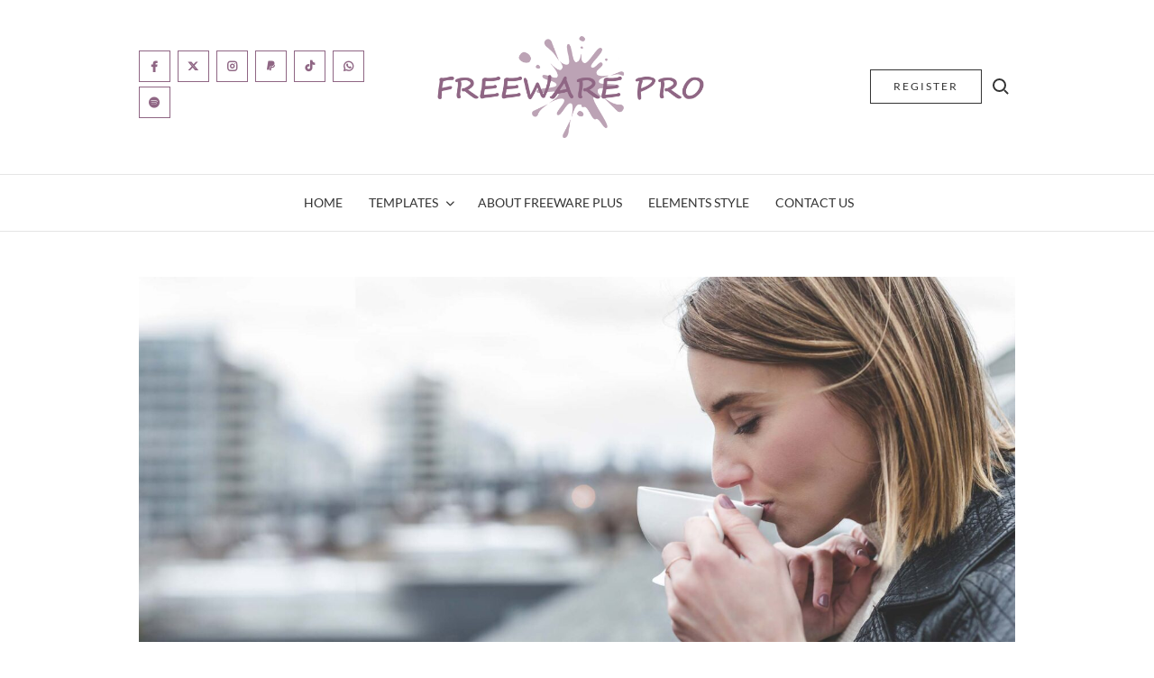

--- FILE ---
content_type: text/html; charset=UTF-8
request_url: https://demo.themefreesia.com/freeware-plus/2018/09/20/many-ways-to-update/
body_size: 12742
content:
<!doctype html>
<html lang="en-US">
<head>
	<meta charset="UTF-8">
	<meta name="viewport" content="width=device-width">
	<link rel="profile" href="https://gmpg.org/xfn/11">

	<meta name='robots' content='index, follow, max-image-preview:large, max-snippet:-1, max-video-preview:-1' />

	<!-- This site is optimized with the Yoast SEO plugin v26.8 - https://yoast.com/product/yoast-seo-wordpress/ -->
	<title>Many Ways to Update - Freeware Plus</title>
	<link rel="canonical" href="https://demo.themefreesia.com/freeware-plus/2018/09/20/many-ways-to-update/" />
	<meta property="og:locale" content="en_US" />
	<meta property="og:type" content="article" />
	<meta property="og:title" content="Many Ways to Update - Freeware Plus" />
	<meta property="og:description" content="Animi a nostrum vel molestias eligendi aut explicabo quaerat A nostrum vel molestias eligendi aut explicabo quaerat Quaerat et tempore laborum quis adipisci veritatis Vel molestias eligendi aut explicabo quaerat Nostrum vel molestias eligendi aut explicabo quaerat" />
	<meta property="og:url" content="https://demo.themefreesia.com/freeware-plus/2018/09/20/many-ways-to-update/" />
	<meta property="og:site_name" content="Freeware Plus" />
	<meta property="article:published_time" content="2018-09-20T09:31:22+00:00" />
	<meta property="og:image" content="https://demo.themefreesia.com/freeware-plus/wp-content/uploads/sites/66/2018/12/StockSnap_JJOD797HPT.jpg" />
	<meta property="og:image:width" content="2400" />
	<meta property="og:image:height" content="1000" />
	<meta property="og:image:type" content="image/jpeg" />
	<meta name="author" content="themefreesia" />
	<meta name="twitter:card" content="summary_large_image" />
	<meta name="twitter:label1" content="Written by" />
	<meta name="twitter:data1" content="themefreesia" />
	<script type="application/ld+json" class="yoast-schema-graph">{"@context":"https://schema.org","@graph":[{"@type":"Article","@id":"https://demo.themefreesia.com/freeware-plus/2018/09/20/many-ways-to-update/#article","isPartOf":{"@id":"https://demo.themefreesia.com/freeware-plus/2018/09/20/many-ways-to-update/"},"author":{"name":"themefreesia","@id":"https://demo.themefreesia.com/freeware-plus/#/schema/person/ce52b14c73473ec10b55bc3cc03c7ff7"},"headline":"Many Ways to Update","datePublished":"2018-09-20T09:31:22+00:00","mainEntityOfPage":{"@id":"https://demo.themefreesia.com/freeware-plus/2018/09/20/many-ways-to-update/"},"wordCount":41,"publisher":{"@id":"https://demo.themefreesia.com/freeware-plus/#organization"},"image":{"@id":"https://demo.themefreesia.com/freeware-plus/2018/09/20/many-ways-to-update/#primaryimage"},"thumbnailUrl":"https://demo.themefreesia.com/freeware-plus/wp-content/uploads/sites/66/2018/12/StockSnap_JJOD797HPT.jpg","keywords":["Lifestyle"],"articleSection":["Banner"],"inLanguage":"en-US"},{"@type":"WebPage","@id":"https://demo.themefreesia.com/freeware-plus/2018/09/20/many-ways-to-update/","url":"https://demo.themefreesia.com/freeware-plus/2018/09/20/many-ways-to-update/","name":"Many Ways to Update - Freeware Plus","isPartOf":{"@id":"https://demo.themefreesia.com/freeware-plus/#website"},"primaryImageOfPage":{"@id":"https://demo.themefreesia.com/freeware-plus/2018/09/20/many-ways-to-update/#primaryimage"},"image":{"@id":"https://demo.themefreesia.com/freeware-plus/2018/09/20/many-ways-to-update/#primaryimage"},"thumbnailUrl":"https://demo.themefreesia.com/freeware-plus/wp-content/uploads/sites/66/2018/12/StockSnap_JJOD797HPT.jpg","datePublished":"2018-09-20T09:31:22+00:00","breadcrumb":{"@id":"https://demo.themefreesia.com/freeware-plus/2018/09/20/many-ways-to-update/#breadcrumb"},"inLanguage":"en-US","potentialAction":[{"@type":"ReadAction","target":["https://demo.themefreesia.com/freeware-plus/2018/09/20/many-ways-to-update/"]}]},{"@type":"ImageObject","inLanguage":"en-US","@id":"https://demo.themefreesia.com/freeware-plus/2018/09/20/many-ways-to-update/#primaryimage","url":"https://demo.themefreesia.com/freeware-plus/wp-content/uploads/sites/66/2018/12/StockSnap_JJOD797HPT.jpg","contentUrl":"https://demo.themefreesia.com/freeware-plus/wp-content/uploads/sites/66/2018/12/StockSnap_JJOD797HPT.jpg","width":2400,"height":1000},{"@type":"BreadcrumbList","@id":"https://demo.themefreesia.com/freeware-plus/2018/09/20/many-ways-to-update/#breadcrumb","itemListElement":[{"@type":"ListItem","position":1,"name":"Home","item":"https://demo.themefreesia.com/freeware-plus/"},{"@type":"ListItem","position":2,"name":"Many Ways to Update"}]},{"@type":"WebSite","@id":"https://demo.themefreesia.com/freeware-plus/#website","url":"https://demo.themefreesia.com/freeware-plus/","name":"Freeware Plus","description":"","publisher":{"@id":"https://demo.themefreesia.com/freeware-plus/#organization"},"potentialAction":[{"@type":"SearchAction","target":{"@type":"EntryPoint","urlTemplate":"https://demo.themefreesia.com/freeware-plus/?s={search_term_string}"},"query-input":{"@type":"PropertyValueSpecification","valueRequired":true,"valueName":"search_term_string"}}],"inLanguage":"en-US"},{"@type":"Organization","@id":"https://demo.themefreesia.com/freeware-plus/#organization","name":"Freeware Plus","url":"https://demo.themefreesia.com/freeware-plus/","logo":{"@type":"ImageObject","inLanguage":"en-US","@id":"https://demo.themefreesia.com/freeware-plus/#/schema/logo/image/","url":"https://demo.themefreesia.com/freeware-plus/wp-content/uploads/sites/66/2018/12/logo-freeware-pro.png","contentUrl":"https://demo.themefreesia.com/freeware-plus/wp-content/uploads/sites/66/2018/12/logo-freeware-pro.png","width":1054,"height":400,"caption":"Freeware Plus"},"image":{"@id":"https://demo.themefreesia.com/freeware-plus/#/schema/logo/image/"}},{"@type":"Person","@id":"https://demo.themefreesia.com/freeware-plus/#/schema/person/ce52b14c73473ec10b55bc3cc03c7ff7","name":"themefreesia","image":{"@type":"ImageObject","inLanguage":"en-US","@id":"https://demo.themefreesia.com/freeware-plus/#/schema/person/image/","url":"https://secure.gravatar.com/avatar/07c08f415b191085bbb1425839bdc21aad39160e069b39296ae263e26368d138?s=96&d=mm&r=g","contentUrl":"https://secure.gravatar.com/avatar/07c08f415b191085bbb1425839bdc21aad39160e069b39296ae263e26368d138?s=96&d=mm&r=g","caption":"themefreesia"},"url":"https://demo.themefreesia.com/freeware-plus/author/demo_themefreesia/"}]}</script>
	<!-- / Yoast SEO plugin. -->


<link rel="alternate" type="application/rss+xml" title="Freeware Plus &raquo; Feed" href="https://demo.themefreesia.com/freeware-plus/feed/" />
<link rel="alternate" type="application/rss+xml" title="Freeware Plus &raquo; Comments Feed" href="https://demo.themefreesia.com/freeware-plus/comments/feed/" />
<link rel="alternate" title="oEmbed (JSON)" type="application/json+oembed" href="https://demo.themefreesia.com/freeware-plus/wp-json/oembed/1.0/embed?url=https%3A%2F%2Fdemo.themefreesia.com%2Ffreeware-plus%2F2018%2F09%2F20%2Fmany-ways-to-update%2F" />
<link rel="alternate" title="oEmbed (XML)" type="text/xml+oembed" href="https://demo.themefreesia.com/freeware-plus/wp-json/oembed/1.0/embed?url=https%3A%2F%2Fdemo.themefreesia.com%2Ffreeware-plus%2F2018%2F09%2F20%2Fmany-ways-to-update%2F&#038;format=xml" />
<style id='wp-img-auto-sizes-contain-inline-css' type='text/css'>
img:is([sizes=auto i],[sizes^="auto," i]){contain-intrinsic-size:3000px 1500px}
/*# sourceURL=wp-img-auto-sizes-contain-inline-css */
</style>
<style id='wp-emoji-styles-inline-css' type='text/css'>

	img.wp-smiley, img.emoji {
		display: inline !important;
		border: none !important;
		box-shadow: none !important;
		height: 1em !important;
		width: 1em !important;
		margin: 0 0.07em !important;
		vertical-align: -0.1em !important;
		background: none !important;
		padding: 0 !important;
	}
/*# sourceURL=wp-emoji-styles-inline-css */
</style>
<style id='wp-block-library-inline-css' type='text/css'>
:root{--wp-block-synced-color:#7a00df;--wp-block-synced-color--rgb:122,0,223;--wp-bound-block-color:var(--wp-block-synced-color);--wp-editor-canvas-background:#ddd;--wp-admin-theme-color:#007cba;--wp-admin-theme-color--rgb:0,124,186;--wp-admin-theme-color-darker-10:#006ba1;--wp-admin-theme-color-darker-10--rgb:0,107,160.5;--wp-admin-theme-color-darker-20:#005a87;--wp-admin-theme-color-darker-20--rgb:0,90,135;--wp-admin-border-width-focus:2px}@media (min-resolution:192dpi){:root{--wp-admin-border-width-focus:1.5px}}.wp-element-button{cursor:pointer}:root .has-very-light-gray-background-color{background-color:#eee}:root .has-very-dark-gray-background-color{background-color:#313131}:root .has-very-light-gray-color{color:#eee}:root .has-very-dark-gray-color{color:#313131}:root .has-vivid-green-cyan-to-vivid-cyan-blue-gradient-background{background:linear-gradient(135deg,#00d084,#0693e3)}:root .has-purple-crush-gradient-background{background:linear-gradient(135deg,#34e2e4,#4721fb 50%,#ab1dfe)}:root .has-hazy-dawn-gradient-background{background:linear-gradient(135deg,#faaca8,#dad0ec)}:root .has-subdued-olive-gradient-background{background:linear-gradient(135deg,#fafae1,#67a671)}:root .has-atomic-cream-gradient-background{background:linear-gradient(135deg,#fdd79a,#004a59)}:root .has-nightshade-gradient-background{background:linear-gradient(135deg,#330968,#31cdcf)}:root .has-midnight-gradient-background{background:linear-gradient(135deg,#020381,#2874fc)}:root{--wp--preset--font-size--normal:16px;--wp--preset--font-size--huge:42px}.has-regular-font-size{font-size:1em}.has-larger-font-size{font-size:2.625em}.has-normal-font-size{font-size:var(--wp--preset--font-size--normal)}.has-huge-font-size{font-size:var(--wp--preset--font-size--huge)}.has-text-align-center{text-align:center}.has-text-align-left{text-align:left}.has-text-align-right{text-align:right}.has-fit-text{white-space:nowrap!important}#end-resizable-editor-section{display:none}.aligncenter{clear:both}.items-justified-left{justify-content:flex-start}.items-justified-center{justify-content:center}.items-justified-right{justify-content:flex-end}.items-justified-space-between{justify-content:space-between}.screen-reader-text{border:0;clip-path:inset(50%);height:1px;margin:-1px;overflow:hidden;padding:0;position:absolute;width:1px;word-wrap:normal!important}.screen-reader-text:focus{background-color:#ddd;clip-path:none;color:#444;display:block;font-size:1em;height:auto;left:5px;line-height:normal;padding:15px 23px 14px;text-decoration:none;top:5px;width:auto;z-index:100000}html :where(.has-border-color){border-style:solid}html :where([style*=border-top-color]){border-top-style:solid}html :where([style*=border-right-color]){border-right-style:solid}html :where([style*=border-bottom-color]){border-bottom-style:solid}html :where([style*=border-left-color]){border-left-style:solid}html :where([style*=border-width]){border-style:solid}html :where([style*=border-top-width]){border-top-style:solid}html :where([style*=border-right-width]){border-right-style:solid}html :where([style*=border-bottom-width]){border-bottom-style:solid}html :where([style*=border-left-width]){border-left-style:solid}html :where(img[class*=wp-image-]){height:auto;max-width:100%}:where(figure){margin:0 0 1em}html :where(.is-position-sticky){--wp-admin--admin-bar--position-offset:var(--wp-admin--admin-bar--height,0px)}@media screen and (max-width:600px){html :where(.is-position-sticky){--wp-admin--admin-bar--position-offset:0px}}

/*# sourceURL=wp-block-library-inline-css */
</style><style id='global-styles-inline-css' type='text/css'>
:root{--wp--preset--aspect-ratio--square: 1;--wp--preset--aspect-ratio--4-3: 4/3;--wp--preset--aspect-ratio--3-4: 3/4;--wp--preset--aspect-ratio--3-2: 3/2;--wp--preset--aspect-ratio--2-3: 2/3;--wp--preset--aspect-ratio--16-9: 16/9;--wp--preset--aspect-ratio--9-16: 9/16;--wp--preset--color--black: #000000;--wp--preset--color--cyan-bluish-gray: #abb8c3;--wp--preset--color--white: #ffffff;--wp--preset--color--pale-pink: #f78da7;--wp--preset--color--vivid-red: #cf2e2e;--wp--preset--color--luminous-vivid-orange: #ff6900;--wp--preset--color--luminous-vivid-amber: #fcb900;--wp--preset--color--light-green-cyan: #7bdcb5;--wp--preset--color--vivid-green-cyan: #00d084;--wp--preset--color--pale-cyan-blue: #8ed1fc;--wp--preset--color--vivid-cyan-blue: #0693e3;--wp--preset--color--vivid-purple: #9b51e0;--wp--preset--gradient--vivid-cyan-blue-to-vivid-purple: linear-gradient(135deg,rgb(6,147,227) 0%,rgb(155,81,224) 100%);--wp--preset--gradient--light-green-cyan-to-vivid-green-cyan: linear-gradient(135deg,rgb(122,220,180) 0%,rgb(0,208,130) 100%);--wp--preset--gradient--luminous-vivid-amber-to-luminous-vivid-orange: linear-gradient(135deg,rgb(252,185,0) 0%,rgb(255,105,0) 100%);--wp--preset--gradient--luminous-vivid-orange-to-vivid-red: linear-gradient(135deg,rgb(255,105,0) 0%,rgb(207,46,46) 100%);--wp--preset--gradient--very-light-gray-to-cyan-bluish-gray: linear-gradient(135deg,rgb(238,238,238) 0%,rgb(169,184,195) 100%);--wp--preset--gradient--cool-to-warm-spectrum: linear-gradient(135deg,rgb(74,234,220) 0%,rgb(151,120,209) 20%,rgb(207,42,186) 40%,rgb(238,44,130) 60%,rgb(251,105,98) 80%,rgb(254,248,76) 100%);--wp--preset--gradient--blush-light-purple: linear-gradient(135deg,rgb(255,206,236) 0%,rgb(152,150,240) 100%);--wp--preset--gradient--blush-bordeaux: linear-gradient(135deg,rgb(254,205,165) 0%,rgb(254,45,45) 50%,rgb(107,0,62) 100%);--wp--preset--gradient--luminous-dusk: linear-gradient(135deg,rgb(255,203,112) 0%,rgb(199,81,192) 50%,rgb(65,88,208) 100%);--wp--preset--gradient--pale-ocean: linear-gradient(135deg,rgb(255,245,203) 0%,rgb(182,227,212) 50%,rgb(51,167,181) 100%);--wp--preset--gradient--electric-grass: linear-gradient(135deg,rgb(202,248,128) 0%,rgb(113,206,126) 100%);--wp--preset--gradient--midnight: linear-gradient(135deg,rgb(2,3,129) 0%,rgb(40,116,252) 100%);--wp--preset--font-size--small: 13px;--wp--preset--font-size--medium: 20px;--wp--preset--font-size--large: 36px;--wp--preset--font-size--x-large: 42px;--wp--preset--spacing--20: 0.44rem;--wp--preset--spacing--30: 0.67rem;--wp--preset--spacing--40: 1rem;--wp--preset--spacing--50: 1.5rem;--wp--preset--spacing--60: 2.25rem;--wp--preset--spacing--70: 3.38rem;--wp--preset--spacing--80: 5.06rem;--wp--preset--shadow--natural: 6px 6px 9px rgba(0, 0, 0, 0.2);--wp--preset--shadow--deep: 12px 12px 50px rgba(0, 0, 0, 0.4);--wp--preset--shadow--sharp: 6px 6px 0px rgba(0, 0, 0, 0.2);--wp--preset--shadow--outlined: 6px 6px 0px -3px rgb(255, 255, 255), 6px 6px rgb(0, 0, 0);--wp--preset--shadow--crisp: 6px 6px 0px rgb(0, 0, 0);}:where(.is-layout-flex){gap: 0.5em;}:where(.is-layout-grid){gap: 0.5em;}body .is-layout-flex{display: flex;}.is-layout-flex{flex-wrap: wrap;align-items: center;}.is-layout-flex > :is(*, div){margin: 0;}body .is-layout-grid{display: grid;}.is-layout-grid > :is(*, div){margin: 0;}:where(.wp-block-columns.is-layout-flex){gap: 2em;}:where(.wp-block-columns.is-layout-grid){gap: 2em;}:where(.wp-block-post-template.is-layout-flex){gap: 1.25em;}:where(.wp-block-post-template.is-layout-grid){gap: 1.25em;}.has-black-color{color: var(--wp--preset--color--black) !important;}.has-cyan-bluish-gray-color{color: var(--wp--preset--color--cyan-bluish-gray) !important;}.has-white-color{color: var(--wp--preset--color--white) !important;}.has-pale-pink-color{color: var(--wp--preset--color--pale-pink) !important;}.has-vivid-red-color{color: var(--wp--preset--color--vivid-red) !important;}.has-luminous-vivid-orange-color{color: var(--wp--preset--color--luminous-vivid-orange) !important;}.has-luminous-vivid-amber-color{color: var(--wp--preset--color--luminous-vivid-amber) !important;}.has-light-green-cyan-color{color: var(--wp--preset--color--light-green-cyan) !important;}.has-vivid-green-cyan-color{color: var(--wp--preset--color--vivid-green-cyan) !important;}.has-pale-cyan-blue-color{color: var(--wp--preset--color--pale-cyan-blue) !important;}.has-vivid-cyan-blue-color{color: var(--wp--preset--color--vivid-cyan-blue) !important;}.has-vivid-purple-color{color: var(--wp--preset--color--vivid-purple) !important;}.has-black-background-color{background-color: var(--wp--preset--color--black) !important;}.has-cyan-bluish-gray-background-color{background-color: var(--wp--preset--color--cyan-bluish-gray) !important;}.has-white-background-color{background-color: var(--wp--preset--color--white) !important;}.has-pale-pink-background-color{background-color: var(--wp--preset--color--pale-pink) !important;}.has-vivid-red-background-color{background-color: var(--wp--preset--color--vivid-red) !important;}.has-luminous-vivid-orange-background-color{background-color: var(--wp--preset--color--luminous-vivid-orange) !important;}.has-luminous-vivid-amber-background-color{background-color: var(--wp--preset--color--luminous-vivid-amber) !important;}.has-light-green-cyan-background-color{background-color: var(--wp--preset--color--light-green-cyan) !important;}.has-vivid-green-cyan-background-color{background-color: var(--wp--preset--color--vivid-green-cyan) !important;}.has-pale-cyan-blue-background-color{background-color: var(--wp--preset--color--pale-cyan-blue) !important;}.has-vivid-cyan-blue-background-color{background-color: var(--wp--preset--color--vivid-cyan-blue) !important;}.has-vivid-purple-background-color{background-color: var(--wp--preset--color--vivid-purple) !important;}.has-black-border-color{border-color: var(--wp--preset--color--black) !important;}.has-cyan-bluish-gray-border-color{border-color: var(--wp--preset--color--cyan-bluish-gray) !important;}.has-white-border-color{border-color: var(--wp--preset--color--white) !important;}.has-pale-pink-border-color{border-color: var(--wp--preset--color--pale-pink) !important;}.has-vivid-red-border-color{border-color: var(--wp--preset--color--vivid-red) !important;}.has-luminous-vivid-orange-border-color{border-color: var(--wp--preset--color--luminous-vivid-orange) !important;}.has-luminous-vivid-amber-border-color{border-color: var(--wp--preset--color--luminous-vivid-amber) !important;}.has-light-green-cyan-border-color{border-color: var(--wp--preset--color--light-green-cyan) !important;}.has-vivid-green-cyan-border-color{border-color: var(--wp--preset--color--vivid-green-cyan) !important;}.has-pale-cyan-blue-border-color{border-color: var(--wp--preset--color--pale-cyan-blue) !important;}.has-vivid-cyan-blue-border-color{border-color: var(--wp--preset--color--vivid-cyan-blue) !important;}.has-vivid-purple-border-color{border-color: var(--wp--preset--color--vivid-purple) !important;}.has-vivid-cyan-blue-to-vivid-purple-gradient-background{background: var(--wp--preset--gradient--vivid-cyan-blue-to-vivid-purple) !important;}.has-light-green-cyan-to-vivid-green-cyan-gradient-background{background: var(--wp--preset--gradient--light-green-cyan-to-vivid-green-cyan) !important;}.has-luminous-vivid-amber-to-luminous-vivid-orange-gradient-background{background: var(--wp--preset--gradient--luminous-vivid-amber-to-luminous-vivid-orange) !important;}.has-luminous-vivid-orange-to-vivid-red-gradient-background{background: var(--wp--preset--gradient--luminous-vivid-orange-to-vivid-red) !important;}.has-very-light-gray-to-cyan-bluish-gray-gradient-background{background: var(--wp--preset--gradient--very-light-gray-to-cyan-bluish-gray) !important;}.has-cool-to-warm-spectrum-gradient-background{background: var(--wp--preset--gradient--cool-to-warm-spectrum) !important;}.has-blush-light-purple-gradient-background{background: var(--wp--preset--gradient--blush-light-purple) !important;}.has-blush-bordeaux-gradient-background{background: var(--wp--preset--gradient--blush-bordeaux) !important;}.has-luminous-dusk-gradient-background{background: var(--wp--preset--gradient--luminous-dusk) !important;}.has-pale-ocean-gradient-background{background: var(--wp--preset--gradient--pale-ocean) !important;}.has-electric-grass-gradient-background{background: var(--wp--preset--gradient--electric-grass) !important;}.has-midnight-gradient-background{background: var(--wp--preset--gradient--midnight) !important;}.has-small-font-size{font-size: var(--wp--preset--font-size--small) !important;}.has-medium-font-size{font-size: var(--wp--preset--font-size--medium) !important;}.has-large-font-size{font-size: var(--wp--preset--font-size--large) !important;}.has-x-large-font-size{font-size: var(--wp--preset--font-size--x-large) !important;}
/*# sourceURL=global-styles-inline-css */
</style>

<style id='classic-theme-styles-inline-css' type='text/css'>
/*! This file is auto-generated */
.wp-block-button__link{color:#fff;background-color:#32373c;border-radius:9999px;box-shadow:none;text-decoration:none;padding:calc(.667em + 2px) calc(1.333em + 2px);font-size:1.125em}.wp-block-file__button{background:#32373c;color:#fff;text-decoration:none}
/*# sourceURL=/wp-includes/css/classic-themes.min.css */
</style>
<link rel='stylesheet' id='contact-form-7-css' href='https://demo.themefreesia.com/freeware-plus/wp-content/plugins/contact-form-7/includes/css/styles.css?ver=6.1.4' type='text/css' media='all' />
<link rel='stylesheet' id='freeware-style-css' href='https://demo.themefreesia.com/freeware-plus/wp-content/themes/freeware/style.css?ver=6.9' type='text/css' media='all' />
<style id='freeware-style-inline-css' type='text/css'>

	/* link and Button ________________________ */
	a,
	.main-navigation ul li:hover > a,
	.main-navigation ul li.current-menu-item > a, 
	.main-navigation ul li.current_page_item > a, 
	.main-navigation ul li.current-menu-ancestor > a,
	.posts-navigation .nav-links .nav-previous,
	.posts-navigation .nav-links .nav-previous a,
	.posts-navigation .nav-links .nav-next,
	.posts-navigation .nav-links .nav-next a,
	.post-navigation .nav-links .nav-previous,
	.post-navigation .nav-links .nav-previous a,
	.post-navigation .nav-links .nav-next,
	.post-navigation .nav-links .nav-next a,
	.pagination .nav-links .page-numbers.current,
	.pagination .nav-links .page-numbers:hover,
	a.more-link,
	blockquote:before,
	.has-header-image .main-navigation ul li:hover > a,
	.has-header-image .main-navigation ul li.current-menu-item > a, 
	.has-header-image .main-navigation ul li.current_page_item > a, 
	.has-header-image .main-navigation ul li.current-menu-ancestor > a {
		color: #8f6684;
	}


	button,
	input[type="button"],
	input[type="reset"],
	input[type="submit"],
	.main-navigation ul.sub-menu,
	.main-navigation ul.children,
	.search-container .search-submit,
	.menu-social-links-container ul > li a:before,
	.top-header .social-links-menu li a:hover,
	.entry-footer .entry-meta span:before,
	.no-border-bg #secondary.widget-design .widget_text,
	#secondary.widget-design .widget_text,
	#secondary.sidebar-custom-design.widget-design .widget_text,
	#secondary.sidebar-custom-design .widget-title,
	#secondary .widget-title:after,
	#colophon .widget-title:after,
	.posts-holder .post.sticky:before,
	.sticky-name,
	.entry-footer .entry-meta span:before,
	.slide-text-content .tag-links a,
	.back-to-top,
	#bbpress-forums #bbp-search-form #bbp_search_submit {
		background-color: #8f6684;
	}

	@media only screen and (max-width: 767px) {
	    .main-navigation ul>li:hover > .dropdown-toggle,
	    .main-navigation ul>li.current-menu-item .dropdown-toggle,
	    .main-navigation ul>li.current-menu-ancestor .dropdown-toggle {
	        background-color: #8f6684;
	    }

	    .main-navigation ul li:hover>a,
		.main-navigation ul li.current-menu-item>a,
		.main-navigation ul li.current_page_item>a,
		.main-navigation ul li.current-menu-ancestor>a,
		.has-top-bg-image .main-navigation ul li:hover > a, 
		.has-top-bg-image .main-navigation ul li.current-menu-item > a, 
		.has-top-bg-image .main-navigation ul li.current_page_item > a, 
		.has-top-bg-image .main-navigation ul li.current-menu-ancestor > a  {
			color: #8f6684;
		}
	}

	.widget_search .search-submit,
	.post-page-search .search-submit {
		background-color: #8f6684;
		border-color: #8f6684;
	}

	/* Banner ________________________ */
	.banner-title span {
		border-color: #8f6684;
	} 
	.slide-text-content .tag-links a {
		background-color: #8f6684;
	}

	/* Woocommerce ________________________ */
	.woocommerce #respond input#submit, 
	.woocommerce a.button, 
	.woocommerce button.button, 
	.woocommerce input.button,
	.woocommerce #respond input#submit.alt, 
	.woocommerce a.button.alt, 
	.woocommerce button.button.alt, 
	.woocommerce input.button.alt,
	.woocommerce span.onsale {
		background-color: #8f6684;
	}

	.woocommerce div.product p.price, 
	.woocommerce div.product span.price,
	.woocommerce ul.products li.product .price {
		color: #8f6684;
	}
.category-highlight .ch-row .ch-column:nth-of-type(4n+1) .ch-post-summary,
						.category-highlight .ch-row .ch-column:nth-of-type(4n+1) .ch-post-thumbnail:before {
							background-color: #666699;
						}
						.category-highlight .ch-row .ch-column:nth-of-type(4n+2) .ch-post-summary,
						.category-highlight .ch-row .ch-column:nth-of-type(4n+2) .ch-post-thumbnail:before {
							background-color: #996666;
						}
						.category-highlight .ch-row .ch-column:nth-of-type(4n+3) .ch-post-summary,
						.category-highlight .ch-row .ch-column:nth-of-type(4n+3) .ch-post-thumbnail:before {
							background-color: #668f78;
						}
						.category-highlight .ch-row .ch-column:nth-of-type(4n+4) .ch-post-summary,
						.category-highlight .ch-row .ch-column:nth-of-type(4n+4) .ch-post-thumbnail:before {
							background-color: #667d8f;
						}

	/* Social Link ________________________ */
	.menu-social-links-container ul > li a:before,
	.top-header .social-links-menu li a:hover {
		background-color: #c19f63;
	}

	/* Widget Text background ________________________ */
	.no-border-bg #secondary.widget-design .widget_text,
	#secondary.widget-design .widget_text,
	#secondary.sidebar-custom-design.widget-design .widget_text {
		background-color: #8f6684;
	}

	/* Body ________________________ */
	body,
	button,
	input,
	select,
	optgroup,
	textarea {
		color: ;
	}

	/* Header ________________________ */
	h1, 
	h2, 
	h3, 
	h4, 
	h5, 
	h6 {
		color: ;
	}

	h1 a, 
	h2 a, 
	h3 a, 
	h4 a, 
	h5 a, 
	h6 a {
		color: ;
	}

	/* Main nav ________________________ */
	.main-navigation ul li a {
	    color: ;
	}

	/* Sub menu ________________________ */
	.main-navigation ul li ul li a {
		color: ;
	}

	/* Header Social icon(change both color below in same color) ________________________ */
	.top-header .social-links-menu li {
		border-color: #8f6684;
	}

	.social-links-menu li a:before {
		color: #8f6684;
	}

	/* Default widget link and list ________________________ */
	.widget_archive a,
	.widget_categories a,
	.widget_recent_entries a,
	.widget_meta a,
	.widget_recent_comments li,
	.widget_rss li,
	.widget_pages li a,
	.widget_nav_menu li a {
	    color: ;
	}

	/* Banner Title ________________________ */
	.slide-title a,
	.slide-title {
		color: ;
	}

	/* Banner Text ________________________ */
	.slide-text-content {
		color: ;
	}

	/* Post Tags ________________________ */
	.entry-header .entry-meta .tag-links a {
		background-color: ;
	}
/*# sourceURL=freeware-style-inline-css */
</style>
<link rel='stylesheet' id='font-awesome-css' href='https://demo.themefreesia.com/freeware-plus/wp-content/themes/freeware/assets/library/fontawesome/css/all.min.css?ver=6.9' type='text/css' media='all' />
<link rel='stylesheet' id='freeware-google-fonts-css' href='https://demo.themefreesia.com/freeware-plus/wp-content/fonts/b11d0eede8010daf4f03884da5302099.css' type='text/css' media='all' />
<link rel='stylesheet' id='recent-posts-widget-with-thumbnails-public-style-css' href='https://demo.themefreesia.com/freeware-plus/wp-content/plugins/recent-posts-widget-with-thumbnails/public.css?ver=7.1.1' type='text/css' media='all' />
<link rel='stylesheet' id='freeware-style-pro-css' href='https://demo.themefreesia.com/freeware-plus/wp-content/plugins/freeware-pro/inc/css/style-pro.css?ver=6.9' type='text/css' media='all' />
<script type="dc371ee5a11a13dec241e63c-text/javascript" src="https://demo.themefreesia.com/freeware-plus/wp-includes/js/jquery/jquery.min.js?ver=3.7.1" id="jquery-core-js"></script>
<script type="dc371ee5a11a13dec241e63c-text/javascript" src="https://demo.themefreesia.com/freeware-plus/wp-includes/js/jquery/jquery-migrate.min.js?ver=3.4.1" id="jquery-migrate-js"></script>
<script type="dc371ee5a11a13dec241e63c-text/javascript" src="https://demo.themefreesia.com/freeware-plus/wp-content/themes/freeware/assets/js/global.js?ver=1" id="freeware-global-js"></script>
<link rel="https://api.w.org/" href="https://demo.themefreesia.com/freeware-plus/wp-json/" /><link rel="alternate" title="JSON" type="application/json" href="https://demo.themefreesia.com/freeware-plus/wp-json/wp/v2/posts/34" /><link rel="EditURI" type="application/rsd+xml" title="RSD" href="https://demo.themefreesia.com/freeware-plus/xmlrpc.php?rsd" />
<meta name="generator" content="WordPress 6.9" />
<link rel='shortlink' href='https://demo.themefreesia.com/freeware-plus/?p=34' />
	<style type="text/css">
		#wpadminbar .ab-top-menu > .menupop > .ab-sub-wrapper {
			overflow-y: scroll;
			height: 600px;
			width: auto;
			padding-right: 100px;
		}

		#wpadminbar .quicklinks .menupop ul.ab-sub-secondary {
			padding-bottom: 100px;
		}
	</style>
		<style type="text/css">
					.site-title a,
			.site-description,
			.has-header-image .site-title a,
			.has-header-image .site-description,
			.has-top-bg-image .site-title a,
			.has-top-bg-image .site-description {
				position: absolute;
				clip: rect(1px, 1px, 1px, 1px);
			}
				</style>
		<style type="text/css" id="custom-background-css">
body.custom-background { background-color: #ffffff; }
</style>
	</head>

<body class="wp-singular post-template-default single single-post postid-34 single-format-standard custom-background wp-custom-logo wp-theme-freeware single-full-width no-border-bg">
	<div id="page" class="site">
	<a class="skip-link screen-reader-text" href="#content">Skip to content</a>

	
	<header id="masthead" class="site-header" role="banner">
		<div id="main-header" class="main-header">
			<div class="search-container">
    <form method="get" class="search" action="https://demo.themefreesia.com/freeware-plus/"> 
       <label class="screen-reader-text">Search</label>
            <input class="search-field" placeholder="Search&hellip;" name="s" type="search">
            <input class="search-submit" value="Search" type="submit">
    </form>
</div><!-- .search-container -->
    
				<div class="navigation-top">
	        		<div class="wrap">
	            	<div id="site-header-menu" class="site-header-menu">
							<nav class="main-navigation" aria-label="Primary Menu" role="navigation">

							<button class="menu-toggle" aria-controls="primary-menu" aria-expanded="false">
    <span class="toggle-text">Menu</span>
    <span class="toggle-bar"></span>
</button>
<ul id="primary-menu" class="menu nav-menu"><li id="menu-item-81" class="menu-item menu-item-type-custom menu-item-object-custom menu-item-home menu-item-81"><a href="https://demo.themefreesia.com/freeware-plus/">Home</a></li>
<li id="menu-item-310" class="menu-item menu-item-type-post_type menu-item-object-page menu-item-has-children menu-item-310"><a href="https://demo.themefreesia.com/freeware-plus/templates/">Templates</a>
<ul class="sub-menu">
	<li id="menu-item-312" class="menu-item menu-item-type-post_type menu-item-object-page menu-item-312"><a href="https://demo.themefreesia.com/freeware-plus/right-sidebar/">Right Sidebar</a></li>
	<li id="menu-item-313" class="menu-item menu-item-type-post_type menu-item-object-page menu-item-313"><a href="https://demo.themefreesia.com/freeware-plus/left-sidebar/">Left Sidebar</a></li>
	<li id="menu-item-311" class="menu-item menu-item-type-post_type menu-item-object-page menu-item-311"><a href="https://demo.themefreesia.com/freeware-plus/full-width-template/">Full Width Template</a></li>
</ul>
</li>
<li id="menu-item-99" class="menu-item menu-item-type-post_type menu-item-object-page menu-item-99"><a href="https://demo.themefreesia.com/freeware-plus/about-freeware/">About Freeware Plus</a></li>
<li id="menu-item-95" class="menu-item menu-item-type-post_type menu-item-object-page menu-item-95"><a href="https://demo.themefreesia.com/freeware-plus/html-style-page/">Elements Style</a></li>
<li id="menu-item-91" class="menu-item menu-item-type-post_type menu-item-object-page menu-item-91"><a href="https://demo.themefreesia.com/freeware-plus/contact-us/">Contact Us</a></li>
</ul>							</nav><!-- #site-navigation -->
						</div>
															<button type="button" class="search-toggle"><span><span class="screen-reader-text">Search for:</span></span></button>
											</div><!-- .wrap -->
				</div><!-- .navigation-top -->

			<div class="top-header">
									<div class="top-header-bg" >
									<div class="wrap">
						<div class="top-header-content">
							    <nav class="social-navigation" aria-label="Social" role="navigation">
        <ul class="social-links-menu"><li id="menu-item-75" class="menu-item menu-item-type-custom menu-item-object-custom menu-item-75"><a href="https://www.facebook.com/"><span class="screen-reader-text">facebook</span></a></li>
<li id="menu-item-76" class="menu-item menu-item-type-custom menu-item-object-custom menu-item-76"><a href="https://twitter.com"><span class="screen-reader-text">twitter</span></a></li>
<li id="menu-item-80" class="menu-item menu-item-type-custom menu-item-object-custom menu-item-80"><a href="https://www.instagram.com/"><span class="screen-reader-text">instagram</span></a></li>
<li id="menu-item-254" class="menu-item menu-item-type-custom menu-item-object-custom menu-item-254"><a href="https://www.paypal.com"><span class="screen-reader-text">paypal</span></a></li>
<li id="menu-item-256" class="menu-item menu-item-type-custom menu-item-object-custom menu-item-256"><a href="https://www.tiktok.com/"><span class="screen-reader-text">tiktok</span></a></li>
<li id="menu-item-259" class="menu-item menu-item-type-custom menu-item-object-custom menu-item-259"><a href="https://www.whatsapp.com/"><span class="screen-reader-text">whatsapp</span></a></li>
<li id="menu-item-266" class="menu-item menu-item-type-custom menu-item-object-custom menu-item-266"><a href="https://www.spotify.com"><span class="screen-reader-text">spotify</span></a></li>
</ul>    </nav><!-- .social-navigation -->

    <div class="site-branding">
        <a href="https://demo.themefreesia.com/freeware-plus/" class="custom-logo-link" rel="home"><img width="1054" height="400" src="https://demo.themefreesia.com/freeware-plus/wp-content/uploads/sites/66/2018/12/logo-freeware-pro.png" class="custom-logo" alt="Freeware Plus" decoding="async" fetchpriority="high" srcset="https://demo.themefreesia.com/freeware-plus/wp-content/uploads/sites/66/2018/12/logo-freeware-pro.png 1054w, https://demo.themefreesia.com/freeware-plus/wp-content/uploads/sites/66/2018/12/logo-freeware-pro-300x114.png 300w, https://demo.themefreesia.com/freeware-plus/wp-content/uploads/sites/66/2018/12/logo-freeware-pro-1024x389.png 1024w, https://demo.themefreesia.com/freeware-plus/wp-content/uploads/sites/66/2018/12/logo-freeware-pro-768x291.png 768w" sizes="(max-width: 1054px) 100vw, 1054px" /></a>            <p class="site-title"><a href="https://demo.themefreesia.com/freeware-plus/" rel="home">Freeware Plus</a></p>
                </div><!-- .site-branding -->


							<div class="header-right">
																<div class="header-btn">
									<a class="btn button" href="https://demo.themefreesia.com/freeware-plus/contact-us/" target="_blank">Register</a>
								</div><!-- .header-btn -->
																	<button type="button" class="search-toggle"><span><span class="screen-reader-text">Search for:</span></span></button>
															</div><!-- .header-right -->
						</div><!-- .top-header-content -->
					</div><!-- .wrap -->
				</div><!-- .top-header-bg -->

								<div id="nav-sticker">
					<div class="navigation-top">
						<div class="wrap">
							<div id="site-header-menu" class="site-header-menu">
								<nav id="site-navigation" class="main-navigation" aria-label="Primary Menu" role="navigation">
										<button class="menu-toggle" aria-controls="primary-menu" aria-expanded="false">
    <span class="toggle-text">Menu</span>
    <span class="toggle-bar"></span>
</button>
<ul id="primary-menu" class="menu nav-menu"><li class="menu-item menu-item-type-custom menu-item-object-custom menu-item-home menu-item-81"><a href="https://demo.themefreesia.com/freeware-plus/">Home</a></li>
<li class="menu-item menu-item-type-post_type menu-item-object-page menu-item-has-children menu-item-310"><a href="https://demo.themefreesia.com/freeware-plus/templates/">Templates</a>
<ul class="sub-menu">
	<li class="menu-item menu-item-type-post_type menu-item-object-page menu-item-312"><a href="https://demo.themefreesia.com/freeware-plus/right-sidebar/">Right Sidebar</a></li>
	<li class="menu-item menu-item-type-post_type menu-item-object-page menu-item-313"><a href="https://demo.themefreesia.com/freeware-plus/left-sidebar/">Left Sidebar</a></li>
	<li class="menu-item menu-item-type-post_type menu-item-object-page menu-item-311"><a href="https://demo.themefreesia.com/freeware-plus/full-width-template/">Full Width Template</a></li>
</ul>
</li>
<li class="menu-item menu-item-type-post_type menu-item-object-page menu-item-99"><a href="https://demo.themefreesia.com/freeware-plus/about-freeware/">About Freeware Plus</a></li>
<li class="menu-item menu-item-type-post_type menu-item-object-page menu-item-95"><a href="https://demo.themefreesia.com/freeware-plus/html-style-page/">Elements Style</a></li>
<li class="menu-item menu-item-type-post_type menu-item-object-page menu-item-91"><a href="https://demo.themefreesia.com/freeware-plus/contact-us/">Contact Us</a></li>
</ul>								</nav><!-- #site-navigation -->
							</div>
															<button type="button" class="search-toggle"><span><span class="screen-reader-text">Search for:</span></span></button>
													</div><!-- .wrap -->
					</div><!-- .navigation-top -->
				</div><!-- #nav-sticker -->
			</div><!-- .top-header -->
					
		</div><!-- .main-header -->
	</header><!-- #masthead -->

	<div id="content" class="site-content">
				<div class="wrap">	<div id="primary" class="content-area">
		<main id="main" class="site-main" role="main">

		
<article id="post-34" class="post-34 post type-post status-publish format-standard has-post-thumbnail hentry category-banner tag-lifestyle entry">
	
			<div class="post-thumbnail">
				<img width="2400" height="1000" src="https://demo.themefreesia.com/freeware-plus/wp-content/uploads/sites/66/2018/12/StockSnap_JJOD797HPT.jpg" class="attachment-post-thumbnail size-post-thumbnail wp-post-image" alt="" decoding="async" srcset="https://demo.themefreesia.com/freeware-plus/wp-content/uploads/sites/66/2018/12/StockSnap_JJOD797HPT.jpg 2400w, https://demo.themefreesia.com/freeware-plus/wp-content/uploads/sites/66/2018/12/StockSnap_JJOD797HPT-300x125.jpg 300w, https://demo.themefreesia.com/freeware-plus/wp-content/uploads/sites/66/2018/12/StockSnap_JJOD797HPT-1024x427.jpg 1024w, https://demo.themefreesia.com/freeware-plus/wp-content/uploads/sites/66/2018/12/StockSnap_JJOD797HPT-768x320.jpg 768w, https://demo.themefreesia.com/freeware-plus/wp-content/uploads/sites/66/2018/12/StockSnap_JJOD797HPT-1536x640.jpg 1536w, https://demo.themefreesia.com/freeware-plus/wp-content/uploads/sites/66/2018/12/StockSnap_JJOD797HPT-2048x853.jpg 2048w" sizes="(max-width: 2400px) 100vw, 2400px" />			</div><!-- .post-thumbnail -->

		
	<header class="entry-header">
					<div class="entry-meta">
				<span class="tag-links"><a href="https://demo.themefreesia.com/freeware-plus/tag/lifestyle/" rel="tag">Lifestyle</a></span> 			</div><!-- .entry-meta -->
			<h1 class="entry-title">Many Ways to Update</h1>		<div class="entry-meta">
			<span class="author vcard"><a class="url fn n" href="https://demo.themefreesia.com/freeware-plus/author/demo_themefreesia/">themefreesia</a></span><span class="posted-on"><a href="https://demo.themefreesia.com/freeware-plus/2018/09/20/many-ways-to-update/" rel="bookmark"><time class="entry-date published updated" datetime="2018-09-20T09:31:22+00:00">September 20, 2018</time></a></span>		</div><!-- .entry-meta -->
			</header><!-- .entry-header -->
	<div class="entry-content">
		<ol>
<li>Animi a nostrum vel molestias eligendi aut explicabo quaerat</li>
<li>A nostrum vel molestias eligendi aut explicabo quaerat</li>
<li>Quaerat et tempore laborum quis adipisci veritatis</li>
<li>Vel molestias eligendi aut explicabo quaerat</li>
<li>Nostrum vel molestias eligendi aut explicabo quaerat</li>
</ol>
	</div><!-- .entry-content -->
			<footer class="entry-footer">
			<div class="entry-meta">
				<span class="cat-links"><a href="https://demo.themefreesia.com/freeware-plus/category/banner/" rel="category tag">Banner</a></span>			</div><!-- .entry-meta -->
		</footer><!-- .entry-footer -->
			
	</article><!-- #post-34 -->

	<nav class="navigation post-navigation" aria-label="Posts">
		<h2 class="screen-reader-text">Post navigation</h2>
		<div class="nav-links"><div class="nav-previous"><a href="https://demo.themefreesia.com/freeware-plus/2018/09/20/look-inside-the-work/" rel="prev">Look Inside The Work</a></div><div class="nav-next"><a href="https://demo.themefreesia.com/freeware-plus/2018/09/20/cillum-dolore-eu-fugiat-nulla-pariatur/" rel="next">Cillum dolore eu fugiat nulla pariatur.</a></div></div>
	</nav>
		</main><!-- #main -->
	</div><!-- #primary -->


<aside id="secondary" class="widget-area  widget-design "  role="complementary">
	<section id="media_image-1" class="widget widget_media_image"><h2 class="widget-title">ADVERTISEMENT</h2><img width="768" height="500" src="https://demo.themefreesia.com/freeware-plus/wp-content/uploads/sites/66/2018/12/hands-437968.jpg" class="image wp-image-207  attachment-full size-full" alt="" style="max-width: 100%; height: auto;" decoding="async" loading="lazy" srcset="https://demo.themefreesia.com/freeware-plus/wp-content/uploads/sites/66/2018/12/hands-437968.jpg 768w, https://demo.themefreesia.com/freeware-plus/wp-content/uploads/sites/66/2018/12/hands-437968-300x195.jpg 300w" sizes="auto, (max-width: 768px) 100vw, 768px" /></section><section id="nav_menu-2" class="widget widget_nav_menu"><h2 class="widget-title">Follow Us</h2><div class="menu-social-links-container"><ul id="menu-social-links" class="menu"><li class="menu-item menu-item-type-custom menu-item-object-custom menu-item-75"><a href="https://www.facebook.com/">facebook</a></li>
<li class="menu-item menu-item-type-custom menu-item-object-custom menu-item-76"><a href="https://twitter.com">twitter</a></li>
<li class="menu-item menu-item-type-custom menu-item-object-custom menu-item-80"><a href="https://www.instagram.com/">instagram</a></li>
<li class="menu-item menu-item-type-custom menu-item-object-custom menu-item-254"><a href="https://www.paypal.com">paypal</a></li>
<li class="menu-item menu-item-type-custom menu-item-object-custom menu-item-256"><a href="https://www.tiktok.com/">tiktok</a></li>
<li class="menu-item menu-item-type-custom menu-item-object-custom menu-item-259"><a href="https://www.whatsapp.com/">whatsapp</a></li>
<li class="menu-item menu-item-type-custom menu-item-object-custom menu-item-266"><a href="https://www.spotify.com">spotify</a></li>
</ul></div></section><section id="freeware_posts-2" class="widget widget-latest-posts">			<h2 class="widget-title">Latest News</h2>
				<div class="recent-posts-wrap">
		
						<article class="post post-198 type-post status-publish format-standard has-post-thumbnail hentry category-lifestyle tag-editors-choice entry">
									<div class="post-thumbnail">
						<a href="https://demo.themefreesia.com/freeware-plus/2018/12/11/hello-world-3/" title="Duis aute irure dolor in reprehenderit in voluptate velit esse"><img width="150" height="150" src="https://demo.themefreesia.com/freeware-plus/wp-content/uploads/sites/66/2018/12/adult-1845814-150x150.jpg" class="attachment-thumbnail size-thumbnail wp-post-image" alt="" decoding="async" loading="lazy" /></a>
					</div>
								<header class="entry-header">
					<div class="entry-meta">
						<span class="author vcard"><a class="url fn n" href="https://demo.themefreesia.com/freeware-plus/author/demo_themefreesia/">themefreesia</a></span><span class="posted-on"><a href="https://demo.themefreesia.com/freeware-plus/2018/12/11/hello-world-3/" rel="bookmark"><time class="entry-date published updated" datetime="2018-12-11T11:07:18+00:00">December 11, 2018</time></a></span>					</div><!-- .entry-meta -->
					<h2 class="entry-title"><a href="https://demo.themefreesia.com/freeware-plus/2018/12/11/hello-world-3/">Duis aute irure dolor in reprehenderit in voluptate velit esse</a></h2>				</header><!-- .entry-header -->
			</article><!-- #post -->
						<article class="post post-71 type-post status-publish format-standard has-post-thumbnail hentry category-design category-lifestyle tag-article entry">
									<div class="post-thumbnail">
						<a href="https://demo.themefreesia.com/freeware-plus/2018/09/20/about-our-company/" title="Animi a nostrum vel molestias eligendi aut explicabo quaerat"><img width="150" height="150" src="https://demo.themefreesia.com/freeware-plus/wp-content/uploads/sites/66/2018/12/StockSnap_DRHFQYCYRY-150x150.jpg" class="attachment-thumbnail size-thumbnail wp-post-image" alt="" decoding="async" loading="lazy" /></a>
					</div>
								<header class="entry-header">
					<div class="entry-meta">
						<span class="author vcard"><a class="url fn n" href="https://demo.themefreesia.com/freeware-plus/author/demo_themefreesia/">themefreesia</a></span><span class="posted-on"><a href="https://demo.themefreesia.com/freeware-plus/2018/09/20/about-our-company/" rel="bookmark"><time class="entry-date published updated" datetime="2018-09-20T12:23:05+00:00">September 20, 2018</time></a></span>					</div><!-- .entry-meta -->
					<h2 class="entry-title"><a href="https://demo.themefreesia.com/freeware-plus/2018/09/20/about-our-company/">Animi a nostrum vel molestias eligendi aut explicabo quaerat</a></h2>				</header><!-- .entry-header -->
			</article><!-- #post -->
						<article class="post post-62 type-post status-publish format-standard has-post-thumbnail hentry category-fashion category-lifestyle tag-this-is-tag entry">
									<div class="post-thumbnail">
						<a href="https://demo.themefreesia.com/freeware-plus/2018/09/20/duis-aute-irure-dolor-in-reprehenderit-in-voluptate-velit-esse/" title="Nostrum vel molestias eligendi aut."><img width="150" height="150" src="https://demo.themefreesia.com/freeware-plus/wp-content/uploads/sites/66/2018/12/StockSnap_QG8J3FKYVF-150x150.jpg" class="attachment-thumbnail size-thumbnail wp-post-image" alt="" decoding="async" loading="lazy" /></a>
					</div>
								<header class="entry-header">
					<div class="entry-meta">
						<span class="author vcard"><a class="url fn n" href="https://demo.themefreesia.com/freeware-plus/author/demo_themefreesia/">themefreesia</a></span><span class="posted-on"><a href="https://demo.themefreesia.com/freeware-plus/2018/09/20/duis-aute-irure-dolor-in-reprehenderit-in-voluptate-velit-esse/" rel="bookmark"><time class="entry-date published updated" datetime="2018-09-20T11:35:37+00:00">September 20, 2018</time></a></span>					</div><!-- .entry-meta -->
					<h2 class="entry-title"><a href="https://demo.themefreesia.com/freeware-plus/2018/09/20/duis-aute-irure-dolor-in-reprehenderit-in-voluptate-velit-esse/">Nostrum vel molestias eligendi aut.</a></h2>				</header><!-- .entry-header -->
			</article><!-- #post -->
						<article class="post post-60 type-post status-publish format-standard has-post-thumbnail hentry category-design category-library category-nature tag-collaboration entry">
									<div class="post-thumbnail">
						<a href="https://demo.themefreesia.com/freeware-plus/2018/09/20/animi-a-nostrum-vel-molestias-eligendi-aut-explicabo-quaerat/" title="Animi a nostrum vel molestias eligendi aut explicabo quaerat"><img width="150" height="150" src="https://demo.themefreesia.com/freeware-plus/wp-content/uploads/sites/66/2018/12/StockSnap_YKFJMST8MG-150x150.jpg" class="attachment-thumbnail size-thumbnail wp-post-image" alt="" decoding="async" loading="lazy" /></a>
					</div>
								<header class="entry-header">
					<div class="entry-meta">
						<span class="author vcard"><a class="url fn n" href="https://demo.themefreesia.com/freeware-plus/author/demo_themefreesia/">themefreesia</a></span><span class="posted-on"><a href="https://demo.themefreesia.com/freeware-plus/2018/09/20/animi-a-nostrum-vel-molestias-eligendi-aut-explicabo-quaerat/" rel="bookmark"><time class="entry-date published updated" datetime="2018-09-20T11:34:30+00:00">September 20, 2018</time></a></span>					</div><!-- .entry-meta -->
					<h2 class="entry-title"><a href="https://demo.themefreesia.com/freeware-plus/2018/09/20/animi-a-nostrum-vel-molestias-eligendi-aut-explicabo-quaerat/">Animi a nostrum vel molestias eligendi aut explicabo quaerat</a></h2>				</header><!-- .entry-header -->
			</article><!-- #post -->
						<article class="post post-57 type-post status-publish format-standard has-post-thumbnail hentry category-fashion tag-lifestyle entry">
									<div class="post-thumbnail">
						<a href="https://demo.themefreesia.com/freeware-plus/2018/09/20/sunt-in-culpa-qui-officia-deserunt-mollit-anim-id-est-laborum/" title="Sunt in culpa qui officia deserunt mollit anim id est laborum."><img width="150" height="150" src="https://demo.themefreesia.com/freeware-plus/wp-content/uploads/sites/66/2018/12/laboratory-2815633-150x150.jpg" class="attachment-thumbnail size-thumbnail wp-post-image" alt="" decoding="async" loading="lazy" /></a>
					</div>
								<header class="entry-header">
					<div class="entry-meta">
						<span class="author vcard"><a class="url fn n" href="https://demo.themefreesia.com/freeware-plus/author/demo_themefreesia/">themefreesia</a></span><span class="posted-on"><a href="https://demo.themefreesia.com/freeware-plus/2018/09/20/sunt-in-culpa-qui-officia-deserunt-mollit-anim-id-est-laborum/" rel="bookmark"><time class="entry-date published updated" datetime="2018-09-20T11:33:51+00:00">September 20, 2018</time></a></span>					</div><!-- .entry-meta -->
					<h2 class="entry-title"><a href="https://demo.themefreesia.com/freeware-plus/2018/09/20/sunt-in-culpa-qui-officia-deserunt-mollit-anim-id-est-laborum/">Sunt in culpa qui officia deserunt mollit anim id est laborum.</a></h2>				</header><!-- .entry-header -->
			</article><!-- #post -->
					</div><!-- .recent-posts-wrap -->
		</section><section id="archives-1" class="widget widget_archive"><h2 class="widget-title">Archives</h2>
			<ul>
					<li><a href='https://demo.themefreesia.com/freeware-plus/2018/12/'>December 2018</a></li>
	<li><a href='https://demo.themefreesia.com/freeware-plus/2018/09/'>September 2018</a></li>
			</ul>

			</section><section id="text-3" class="widget widget_text"><h2 class="widget-title">This is Text Widget</h2>			<div class="textwidget"><p>Consectetur adipisicing elit, sed do eiusmod tempor incididunt ut labore et dolore magna aliqua. Ut enim ad minim veniam.</p>
</div>
		</section><section id="media_image-2" class="widget widget_media_image"><h2 class="widget-title">This is image widget</h2><img width="768" height="450" src="https://demo.themefreesia.com/freeware-plus/wp-content/uploads/sites/66/2018/12/omr-3723133.jpg" class="image wp-image-213  attachment-full size-full" alt="" style="max-width: 100%; height: auto;" decoding="async" loading="lazy" srcset="https://demo.themefreesia.com/freeware-plus/wp-content/uploads/sites/66/2018/12/omr-3723133.jpg 768w, https://demo.themefreesia.com/freeware-plus/wp-content/uploads/sites/66/2018/12/omr-3723133-300x176.jpg 300w" sizes="auto, (max-width: 768px) 100vw, 768px" /></section><section id="search-1" class="widget widget_search"><form role="search" method="get" class="search-form" action="https://demo.themefreesia.com/freeware-plus/">
				<label>
					<span class="screen-reader-text">Search for:</span>
					<input type="search" class="search-field" placeholder="Search &hellip;" value="" name="s" />
				</label>
				<input type="submit" class="search-submit" value="Search" />
			</form></section><section id="tag_cloud-1" class="widget widget_tag_cloud"><h2 class="widget-title">Tags</h2><div class="tagcloud"><a href="https://demo.themefreesia.com/freeware-plus/tag/article/" class="tag-cloud-link tag-link-11 tag-link-position-1" style="font-size: 8pt;" aria-label="Article (1 item)">Article</a>
<a href="https://demo.themefreesia.com/freeware-plus/tag/collaboration/" class="tag-cloud-link tag-link-12 tag-link-position-2" style="font-size: 8pt;" aria-label="collaboration (1 item)">collaboration</a>
<a href="https://demo.themefreesia.com/freeware-plus/tag/editors-choice/" class="tag-cloud-link tag-link-13 tag-link-position-3" style="font-size: 8pt;" aria-label="Editor’s Choice (1 item)">Editor’s Choice</a>
<a href="https://demo.themefreesia.com/freeware-plus/tag/interior/" class="tag-cloud-link tag-link-14 tag-link-position-4" style="font-size: 8pt;" aria-label="Interior (1 item)">Interior</a>
<a href="https://demo.themefreesia.com/freeware-plus/tag/lifestyle/" class="tag-cloud-link tag-link-15 tag-link-position-5" style="font-size: 22pt;" aria-label="Lifestyle (4 items)">Lifestyle</a>
<a href="https://demo.themefreesia.com/freeware-plus/tag/nature/" class="tag-cloud-link tag-link-17 tag-link-position-6" style="font-size: 8pt;" aria-label="Nature (1 item)">Nature</a>
<a href="https://demo.themefreesia.com/freeware-plus/tag/this-is-tag/" class="tag-cloud-link tag-link-18 tag-link-position-7" style="font-size: 14.3pt;" aria-label="This Is Tag (2 items)">This Is Tag</a></div>
</section></aside><!-- #secondary -->
</div><!-- .wrap -->
	</div><!-- #content -->
		<div class="footer-instagram-wrapper">
		</div><!-- .footer-instagram-wrapper -->


	<footer id="colophon" class="site-footer" role="contentinfo">

						<div class="footer-sidebar">
			<div class="wrap">
				<div class="row col-4">
											<div class="column">
							<section id="text-1" class="widget widget_text"><h2 class="widget-title">FREEWARE PRO</h2>			<div class="textwidget"><p>Excepteur sint occaecat cupidatat non proident, sunt in culpa qui officia deserunt mollit anim id est laborum.</p>
<p><img loading="lazy" decoding="async" class="alignnone size-medium wp-image-285" src="https://demo.themefreesia.com/freeware-plus/wp-content/uploads/sites/66/2018/12/logo-freeware-pro-300x114.png" alt="" width="300" height="114" srcset="https://demo.themefreesia.com/freeware-plus/wp-content/uploads/sites/66/2018/12/logo-freeware-pro-300x114.png 300w, https://demo.themefreesia.com/freeware-plus/wp-content/uploads/sites/66/2018/12/logo-freeware-pro-1024x389.png 1024w, https://demo.themefreesia.com/freeware-plus/wp-content/uploads/sites/66/2018/12/logo-freeware-pro-768x291.png 768w, https://demo.themefreesia.com/freeware-plus/wp-content/uploads/sites/66/2018/12/logo-freeware-pro.png 1054w" sizes="auto, (max-width: 300px) 100vw, 300px" /></p>
</div>
		</section>						</div><!-- .column -->
											<div class="column">
							<section id="freeware_posts-1" class="widget widget-latest-posts">			<h2 class="widget-title">Latest Posts</h2>
				<div class="recent-posts-wrap">
		
						<article class="post post-34 type-post status-publish format-standard has-post-thumbnail hentry category-banner tag-lifestyle entry">
									<div class="post-thumbnail">
						<a href="https://demo.themefreesia.com/freeware-plus/2018/09/20/many-ways-to-update/" title="Many Ways to Update"><img width="150" height="150" src="https://demo.themefreesia.com/freeware-plus/wp-content/uploads/sites/66/2018/12/StockSnap_JJOD797HPT-150x150.jpg" class="attachment-thumbnail size-thumbnail wp-post-image" alt="" decoding="async" loading="lazy" /></a>
					</div>
								<header class="entry-header">
					<div class="entry-meta">
						<span class="author vcard"><a class="url fn n" href="https://demo.themefreesia.com/freeware-plus/author/demo_themefreesia/">themefreesia</a></span><span class="posted-on"><a href="https://demo.themefreesia.com/freeware-plus/2018/09/20/many-ways-to-update/" rel="bookmark"><time class="entry-date published updated" datetime="2018-09-20T09:31:22+00:00">September 20, 2018</time></a></span>					</div><!-- .entry-meta -->
					<h2 class="entry-title"><a href="https://demo.themefreesia.com/freeware-plus/2018/09/20/many-ways-to-update/">Many Ways to Update</a></h2>				</header><!-- .entry-header -->
			</article><!-- #post -->
						<article class="post post-32 type-post status-publish format-standard has-post-thumbnail hentry category-banner entry">
									<div class="post-thumbnail">
						<a href="https://demo.themefreesia.com/freeware-plus/2018/09/20/look-inside-the-work/" title="Look Inside The Work"><img width="150" height="150" src="https://demo.themefreesia.com/freeware-plus/wp-content/uploads/sites/66/2018/12/StockSnap_WZTLUYSSME-150x150.jpg" class="attachment-thumbnail size-thumbnail wp-post-image" alt="" decoding="async" loading="lazy" /></a>
					</div>
								<header class="entry-header">
					<div class="entry-meta">
						<span class="author vcard"><a class="url fn n" href="https://demo.themefreesia.com/freeware-plus/author/demo_themefreesia/">themefreesia</a></span><span class="posted-on"><a href="https://demo.themefreesia.com/freeware-plus/2018/09/20/look-inside-the-work/" rel="bookmark"><time class="entry-date published updated" datetime="2018-09-20T09:28:38+00:00">September 20, 2018</time></a></span>					</div><!-- .entry-meta -->
					<h2 class="entry-title"><a href="https://demo.themefreesia.com/freeware-plus/2018/09/20/look-inside-the-work/">Look Inside The Work</a></h2>				</header><!-- .entry-header -->
			</article><!-- #post -->
					</div><!-- .recent-posts-wrap -->
		</section>						</div><!-- .column -->
											<div class="column">
							<section id="text-2" class="widget widget_text"><h2 class="widget-title">Our Address</h2>			<div class="textwidget"><p><!-- wp:paragraph --></p>
<p><strong>Address</strong><br />
1 Planet Earth<br />
Milky Way, Universe 1.</p>
<p><!-- /wp:paragraph --> <!-- wp:paragraph --></p>
<p><strong>Hours</strong><br />
The human made constructs Sunday to Saturday, 00:00 to 23:59.</p>
<p><!-- /wp:paragraph --></p>
</div>
		</section>						</div><!-- .column -->
											<div class="column">
							<section id="nav_menu-1" class="widget widget_nav_menu"><h2 class="widget-title">This is Navigation Menu</h2><div class="menu-social-links-container"><ul id="menu-social-links-1" class="menu"><li class="menu-item menu-item-type-custom menu-item-object-custom menu-item-75"><a href="https://www.facebook.com/">facebook</a></li>
<li class="menu-item menu-item-type-custom menu-item-object-custom menu-item-76"><a href="https://twitter.com">twitter</a></li>
<li class="menu-item menu-item-type-custom menu-item-object-custom menu-item-80"><a href="https://www.instagram.com/">instagram</a></li>
<li class="menu-item menu-item-type-custom menu-item-object-custom menu-item-254"><a href="https://www.paypal.com">paypal</a></li>
<li class="menu-item menu-item-type-custom menu-item-object-custom menu-item-256"><a href="https://www.tiktok.com/">tiktok</a></li>
<li class="menu-item menu-item-type-custom menu-item-object-custom menu-item-259"><a href="https://www.whatsapp.com/">whatsapp</a></li>
<li class="menu-item menu-item-type-custom menu-item-object-custom menu-item-266"><a href="https://www.spotify.com">spotify</a></li>
</ul></div></section>						</div><!-- .column -->
									</div><!-- .row -->
			</div><!-- .wrap -->
		</div><!-- .footer-sidebar -->
		
		<div class="copyright-area">
			<div class="wrap">
				<div class="site-info">
					 © 2018 Site Name <span> | </span><a href="https://themefreesia.com/" title="Theme Spiral"><span>company name</span></a>				</div><!-- .site-info -->
												<div class="footer-right-info">
															</div>
									</div><!-- .wrap -->
		</div><!-- .copyright-area -->
	</footer><!-- #colophon -->
			<button href="#" type="button" class="back-to-top"><i class="fa-solid fa-arrow-up-long"></i>Go Top</button>
	</div><!-- #page -->

<script type="speculationrules">
{"prefetch":[{"source":"document","where":{"and":[{"href_matches":"/freeware-plus/*"},{"not":{"href_matches":["/freeware-plus/wp-*.php","/freeware-plus/wp-admin/*","/freeware-plus/wp-content/uploads/sites/66/*","/freeware-plus/wp-content/*","/freeware-plus/wp-content/plugins/*","/freeware-plus/wp-content/themes/freeware/*","/freeware-plus/*\\?(.+)"]}},{"not":{"selector_matches":"a[rel~=\"nofollow\"]"}},{"not":{"selector_matches":".no-prefetch, .no-prefetch a"}}]},"eagerness":"conservative"}]}
</script>
<script type="dc371ee5a11a13dec241e63c-text/javascript" src="https://demo.themefreesia.com/freeware-plus/wp-includes/js/dist/hooks.min.js?ver=dd5603f07f9220ed27f1" id="wp-hooks-js"></script>
<script type="dc371ee5a11a13dec241e63c-text/javascript" src="https://demo.themefreesia.com/freeware-plus/wp-includes/js/dist/i18n.min.js?ver=c26c3dc7bed366793375" id="wp-i18n-js"></script>
<script type="dc371ee5a11a13dec241e63c-text/javascript" id="wp-i18n-js-after">
/* <![CDATA[ */
wp.i18n.setLocaleData( { 'text direction\u0004ltr': [ 'ltr' ] } );
//# sourceURL=wp-i18n-js-after
/* ]]> */
</script>
<script type="dc371ee5a11a13dec241e63c-text/javascript" src="https://demo.themefreesia.com/freeware-plus/wp-content/plugins/contact-form-7/includes/swv/js/index.js?ver=6.1.4" id="swv-js"></script>
<script type="dc371ee5a11a13dec241e63c-text/javascript" id="contact-form-7-js-before">
/* <![CDATA[ */
var wpcf7 = {
    "api": {
        "root": "https:\/\/demo.themefreesia.com\/freeware-plus\/wp-json\/",
        "namespace": "contact-form-7\/v1"
    }
};
//# sourceURL=contact-form-7-js-before
/* ]]> */
</script>
<script type="dc371ee5a11a13dec241e63c-text/javascript" src="https://demo.themefreesia.com/freeware-plus/wp-content/plugins/contact-form-7/includes/js/index.js?ver=6.1.4" id="contact-form-7-js"></script>
<script type="dc371ee5a11a13dec241e63c-text/javascript" src="https://demo.themefreesia.com/freeware-plus/wp-content/themes/freeware/assets/js/navigation.min.js?ver=6.9" id="freeware-navigation-js"></script>
<script type="dc371ee5a11a13dec241e63c-text/javascript" src="https://demo.themefreesia.com/freeware-plus/wp-content/themes/freeware/assets/js/skip-link-focus-fix.js?ver=6.9" id="freeware-skip-link-focus-fix-js"></script>
<script type="dc371ee5a11a13dec241e63c-text/javascript" src="https://demo.themefreesia.com/freeware-plus/wp-content/themes/freeware/assets/library/sticky-sidebar/ResizeSensor.js?ver=6.9" id="ResizeSensor-js"></script>
<script type="dc371ee5a11a13dec241e63c-text/javascript" src="https://demo.themefreesia.com/freeware-plus/wp-content/themes/freeware/assets/library/sticky-sidebar/theia-sticky-sidebar.js?ver=6.9" id="theia-sticky-sidebar-js"></script>
<script type="dc371ee5a11a13dec241e63c-text/javascript" src="https://demo.themefreesia.com/freeware-plus/wp-content/themes/freeware/assets/library/slick/slick.min.js?ver=6.9" id="slick-js"></script>
<script type="dc371ee5a11a13dec241e63c-text/javascript" src="https://demo.themefreesia.com/freeware-plus/wp-content/themes/freeware/assets/library/slick/slick-settings.js?ver=6.9" id="freeware-slick-settings-js"></script>
<script type="dc371ee5a11a13dec241e63c-text/javascript" src="https://demo.themefreesia.com/freeware-plus/wp-content/themes/freeware/assets/library/sticky/jquery.sticky.js?ver=6.9" id="jquery-sticky-js"></script>
<script type="dc371ee5a11a13dec241e63c-text/javascript" src="https://demo.themefreesia.com/freeware-plus/wp-content/themes/freeware/assets/library/sticky/sticky-setting.js?ver=6.9" id="freeware-sticky-settings-js"></script>
<script id="wp-emoji-settings" type="application/json">
{"baseUrl":"https://s.w.org/images/core/emoji/17.0.2/72x72/","ext":".png","svgUrl":"https://s.w.org/images/core/emoji/17.0.2/svg/","svgExt":".svg","source":{"concatemoji":"https://demo.themefreesia.com/freeware-plus/wp-includes/js/wp-emoji-release.min.js?ver=6.9"}}
</script>
<script type="dc371ee5a11a13dec241e63c-module">
/* <![CDATA[ */
/*! This file is auto-generated */
const a=JSON.parse(document.getElementById("wp-emoji-settings").textContent),o=(window._wpemojiSettings=a,"wpEmojiSettingsSupports"),s=["flag","emoji"];function i(e){try{var t={supportTests:e,timestamp:(new Date).valueOf()};sessionStorage.setItem(o,JSON.stringify(t))}catch(e){}}function c(e,t,n){e.clearRect(0,0,e.canvas.width,e.canvas.height),e.fillText(t,0,0);t=new Uint32Array(e.getImageData(0,0,e.canvas.width,e.canvas.height).data);e.clearRect(0,0,e.canvas.width,e.canvas.height),e.fillText(n,0,0);const a=new Uint32Array(e.getImageData(0,0,e.canvas.width,e.canvas.height).data);return t.every((e,t)=>e===a[t])}function p(e,t){e.clearRect(0,0,e.canvas.width,e.canvas.height),e.fillText(t,0,0);var n=e.getImageData(16,16,1,1);for(let e=0;e<n.data.length;e++)if(0!==n.data[e])return!1;return!0}function u(e,t,n,a){switch(t){case"flag":return n(e,"\ud83c\udff3\ufe0f\u200d\u26a7\ufe0f","\ud83c\udff3\ufe0f\u200b\u26a7\ufe0f")?!1:!n(e,"\ud83c\udde8\ud83c\uddf6","\ud83c\udde8\u200b\ud83c\uddf6")&&!n(e,"\ud83c\udff4\udb40\udc67\udb40\udc62\udb40\udc65\udb40\udc6e\udb40\udc67\udb40\udc7f","\ud83c\udff4\u200b\udb40\udc67\u200b\udb40\udc62\u200b\udb40\udc65\u200b\udb40\udc6e\u200b\udb40\udc67\u200b\udb40\udc7f");case"emoji":return!a(e,"\ud83e\u1fac8")}return!1}function f(e,t,n,a){let r;const o=(r="undefined"!=typeof WorkerGlobalScope&&self instanceof WorkerGlobalScope?new OffscreenCanvas(300,150):document.createElement("canvas")).getContext("2d",{willReadFrequently:!0}),s=(o.textBaseline="top",o.font="600 32px Arial",{});return e.forEach(e=>{s[e]=t(o,e,n,a)}),s}function r(e){var t=document.createElement("script");t.src=e,t.defer=!0,document.head.appendChild(t)}a.supports={everything:!0,everythingExceptFlag:!0},new Promise(t=>{let n=function(){try{var e=JSON.parse(sessionStorage.getItem(o));if("object"==typeof e&&"number"==typeof e.timestamp&&(new Date).valueOf()<e.timestamp+604800&&"object"==typeof e.supportTests)return e.supportTests}catch(e){}return null}();if(!n){if("undefined"!=typeof Worker&&"undefined"!=typeof OffscreenCanvas&&"undefined"!=typeof URL&&URL.createObjectURL&&"undefined"!=typeof Blob)try{var e="postMessage("+f.toString()+"("+[JSON.stringify(s),u.toString(),c.toString(),p.toString()].join(",")+"));",a=new Blob([e],{type:"text/javascript"});const r=new Worker(URL.createObjectURL(a),{name:"wpTestEmojiSupports"});return void(r.onmessage=e=>{i(n=e.data),r.terminate(),t(n)})}catch(e){}i(n=f(s,u,c,p))}t(n)}).then(e=>{for(const n in e)a.supports[n]=e[n],a.supports.everything=a.supports.everything&&a.supports[n],"flag"!==n&&(a.supports.everythingExceptFlag=a.supports.everythingExceptFlag&&a.supports[n]);var t;a.supports.everythingExceptFlag=a.supports.everythingExceptFlag&&!a.supports.flag,a.supports.everything||((t=a.source||{}).concatemoji?r(t.concatemoji):t.wpemoji&&t.twemoji&&(r(t.twemoji),r(t.wpemoji)))});
//# sourceURL=https://demo.themefreesia.com/freeware-plus/wp-includes/js/wp-emoji-loader.min.js
/* ]]> */
</script>

<script src="/cdn-cgi/scripts/7d0fa10a/cloudflare-static/rocket-loader.min.js" data-cf-settings="dc371ee5a11a13dec241e63c-|49" defer></script></body>
</html>


--- FILE ---
content_type: text/css
request_url: https://demo.themefreesia.com/freeware-plus/wp-content/plugins/freeware-pro/inc/css/style-pro.css?ver=6.9
body_size: 1900
content:
/*
Theme Name: Freeware Pro
Theme URI: https://themefreesia.com/themes/freeware
Author: Theme Freesia
Author URI: https://themefreesia.com/
Description: Freeware Pro Extension is a Plugin which is rich in features having all the Premium features that is not available in the free themes Freeware. Freeware Pro Extension version for your theme and get access to more features and customization settings.
Version: 2.0.1
License: GNU General Public License version 2.0
License URI: http://www.gnu.org/licenses/gpl-2.0.html
Text Domain: freeware-pro

This theme, like WordPress, is licensed under the GPL.
Use it to make something cool, have fun, and share what you've learned with others.

Freeware is based on Underscores https://underscores.me/, (C) 2012-2017 Automattic, Inc.
Underscores is distributed under the terms of the GNU GPL v2 or later.
*/

/*--------------------------------------------------------------
# Layout
--------------------------------------------------------------*/
.col-1 .column,
.column.col-one {
	width: 100%;
}

.col-sf .column,
.column.col-seven-five {
	width: 75%;
}

.col-2 .column,
.column.col-two {
	width: 50%;
}

.col-3 .column,
.column.col-three {
	width: 33.33333333%;
}

.col-5 .column,
.column.col-five {
	width: 20%;
}

/*--------------------------------------------------------------
# Sidebar Option
--------------------------------------------------------------*/

.left-sidebar-template #primary,
.single-left-sidebar #primary {
	float: right;
}

.left-sidebar-template #secondary,
.single-left-sidebar #secondary {
	float: left;
	padding-left: 0;
	padding-right: 30px;
}

.full-width-template #primary,
.single-full-width #primary {
	width: 100%;
}

.full-width-template #secondary,
.single-full-width #secondary {
	display: none;
}

.left-sidebar-template.full-width #primary,
.right-sidebar-template.full-width #primary,
.single-left-sidebar.full-width #primary,
.single-right-sidebar.full-width #primary  {
	width: calc(70% - 0px);
}

.left-sidebar-template.full-width #secondary,
.right-sidebar-template.full-width #secondary,
.single-left-sidebar.full-width #secondary,
.single-right-sidebar.full-width #secondary {
	display: block;
}

.right-sidebar-template.left-sidebar #primary,
.single-right-sidebar.left-sidebar #primary {
	float: left;
}

.right-sidebar-template.left-sidebar #secondary,
.single-right-sidebar.left-sidebar #secondary {
	float: right;
	padding-left: 30px;
	padding-right: 0;
}

/*--------------------------------------------------------------
# Framed Layout
--------------------------------------------------------------*/

.framed-layout #page {
	box-shadow: 0 0 16px #ccc;
	max-width: 1170px;
	margin: 40px auto;
	box-shadow: 0px 0px 19px rgba(26,26,26,0.1);
}

.framed-layout .full-width-banner .banner-wrap,
.full-width-banner .banner-wrap {
	margin: 0;
}

.framed-layout .slide-text-content {
	padding: 30px;
}


/*--------------------------------------------------------------
# Social Icon
--------------------------------------------------------------*/
.social-links-menu li a[href*="dribbble.com"]:before { content: '\f17d'; }
.social-links-menu li a[href*="flickr.com"]:before { content: '\f16e'; }
.social-links-menu li a[href*="github.com"]:before { content: '\f09b' ; }
.social-links-menu li a[href*="codepen.io"]:before { content: '\f1cb'; }
.social-links-menu li a[href*="digg.com"]:before { content: '\f1a6'; }
.social-links-menu li a[href*="paypal.com"]:before { content: '\f1ed'; }
.social-links-menu li a[href*="vimeo.com"]:before { content: '\f27d'; }
.social-links-menu li a[href*="skype.com"]:before { content: '\f17e'; }
.social-links-menu li a[href*="reddit.com"]:before { content: '\f281'; }
.social-links-menu li a[href*="getpocket.com"]:before { content: '\f265'; }
.social-links-menu li a[href*="tumblr.com"]:before { content: '\f173'; }
.social-links-menu li a[href*="xing.com"]:before { content: '\f168'; }
.social-links-menu li a[href*="soundcloud.com"]:before { content: '\f1be'; }
.social-links-menu li a[href*="tripadvisor.com"]:before { content: '\f262'; }
.social-links-menu li a[href*="vk.com"]:before { content: '\f189'; }
.social-links-menu li a[href*="viadeo.com"]:before { content: '\f2a9'; }
.social-links-menu li a[href*="spotify.com"]:before { content: '\f1bc'; }
.social-links-menu li a[href*="stumbleupon.com"]:before { content: '\f1a4'; }
.social-links-menu li a[href*="twitch.tv"]:before { content: '\f1e8'; }
.social-links-menu li a[href*="wordpress.org"]:before { content: '\f19a'; }
.social-links-menu li a[href*="wordpress.com"]:before { content: '\f19a'; }
.social-links-menu li a[href*="500px.com"]:before { content: '\f26e'; }
.social-links-menu li a[href*="behance.net"]:before { content: '\f1b4'; }
.social-links-menu li a[href*="dropbox.com"]:before { content: '\f16b'; }
.social-links-menu li a[href*="forumbee.com"]:before { content: '\f211'; }
.social-links-menu li a[href*="last.fm"]:before { content: '\f202'; }
.social-links-menu li a[href*="mailto"]:before { content: '\f0e0'; }
.social-links-menu li a[href*="/feed"]:before { content: '\f09e'; }
.social-links-menu li a[href*="telegram.org"]:before { content: '\f2c6'; }
.social-links-menu li a[href*="whatsapp.com"]:before { content: '\f232'; }
.social-links-menu li a[href*="android.com"]:before { content: '\f17b'; }
.social-links-menu li a[href*="apple.com"]:before { content: '\f179'; }
.social-links-menu li a[href*="amazon.com"]:before { content: '\f270'; }
.social-links-menu li a[href*="vine.co"]:before { content: '\f1ca'; }
.social-links-menu li a[href*="slack.com"]:before { content: '\f198'; }
.social-links-menu li a[href*="wechat.com"]:before { content: '\f1d7'; }
.social-links-menu li a[href*="producthunt.com"]:before { content: '\f288'; }
.social-links-menu li a[href*="ycombinator.com"]:before { content: '\f1d4'; }
.social-links-menu li a[href*="quora.com"]:before { content: '\f2c4'; }
.social-links-menu li a[href*="snapchat.com"]:before { content: '\f2ab'; }
.social-links-menu li a[href*="meetup.com"]:before { content: '\f2e0'; }

.menu-social-links-container ul > li a[href*="dribbble.com"]:before { content: '\f17d'; }
.menu-social-links-container ul > li a[href*="flickr.com"]:before { content: '\f16e'; }
.menu-social-links-container ul > li a[href*="github.com"]:before { content: '\f09b' ; }
.menu-social-links-container ul > li a[href*="codepen.io"]:before { content: '\f1cb'; }
.menu-social-links-container ul > li a[href*="digg.com"]:before { content: '\f1a6'; }
.menu-social-links-container ul > li a[href*="paypal.com"]:before { content: '\f1ed'; }
.menu-social-links-container ul > li a[href*="vimeo.com"]:before { content: '\f27d'; }
.menu-social-links-container ul > li a[href*="skype.com"]:before { content: '\f17e'; }
.menu-social-links-container ul > li a[href*="reddit.com"]:before { content: '\f281'; }
.menu-social-links-container ul > li a[href*="getpocket.com"]:before { content: '\f265'; }
.menu-social-links-container ul > li a[href*="tumblr.com"]:before { content: '\f173'; }
.menu-social-links-container ul > li a[href*="xing.com"]:before { content: '\f168'; }
.menu-social-links-container ul > li a[href*="soundcloud.com"]:before { content: '\f1be'; }
.menu-social-links-container ul > li a[href*="tripadvisor.com"]:before { content: '\f262'; }
.menu-social-links-container ul > li a[href*="vk.com"]:before { content: '\f189'; }
.menu-social-links-container ul > li a[href*="viadeo.com"]:before { content: '\f2a9'; }
.menu-social-links-container ul > li a[href*="spotify.com"]:before { content: '\f1bc'; }
.menu-social-links-container ul > li a[href*="stumbleupon.com"]:before { content: '\f1a4'; }
.menu-social-links-container ul > li a[href*="twitch.tv"]:before { content: '\f1e8'; }
.menu-social-links-container ul > li a[href*="wordpress.org"]:before { content: '\f19a'; }
.menu-social-links-container ul > li a[href*="wordpress.com"]:before { content: '\f19a'; }
.menu-social-links-container ul > li a[href*="500px.com"]:before { content: '\f26e'; }
.menu-social-links-container ul > li a[href*="behance.net"]:before { content: '\f1b4'; }
.menu-social-links-container ul > li a[href*="dropbox.com"]:before { content: '\f16b'; }
.menu-social-links-container ul > li a[href*="forumbee.com"]:before { content: '\f211'; }
.menu-social-links-container ul > li a[href*="last.fm"]:before { content: '\f202'; }
.menu-social-links-container ul > li a[href*="mailto"]:before { content: '\f0e0'; }
.menu-social-links-container ul > li a[href*="/feed"]:before { content: '\f09e'; }
.menu-social-links-container ul > li a[href*="telegram.org"]:before { content: '\f2c6'; }
.menu-social-links-container ul > li a[href*="whatsapp.com"]:before { content: '\f232'; }
.menu-social-links-container ul > li a[href*="android.com"]:before { content: '\f17b'; }
.menu-social-links-container ul > li a[href*="apple.com"]:before { content: '\f179'; }
.menu-social-links-container ul > li a[href*="amazon.com"]:before { content: '\f270'; }
.menu-social-links-container ul > li a[href*="vine.co"]:before { content: '\f1ca'; }
.menu-social-links-container ul > li a[href*="slack.com"]:before { content: '\f198'; }
.menu-social-links-container ul > li a[href*="wechat.com"]:before { content: '\f1d7'; }
.menu-social-links-container ul > li a[href*="producthunt.com"]:before { content: '\f288'; }
.menu-social-links-container ul > li a[href*="ycombinator.com"]:before { content: '\f1d4'; }
.menu-social-links-container ul > li a[href*="quora.com"]:before { content: '\f2c4'; }
.menu-social-links-container ul > li a[href*="snapchat.com"]:before { content: '\f2ab'; }
.menu-social-links-container ul > li a[href*="meetup.com"]:before { content: '\f2e0'; }

/*--------------------------------------------------------------
Banner
--------------------------------------------------------------*/
.full-width-banner {
	background-image: none !important;
}

.full-width-banner .banner-header {
	margin: 50px;
}

.full-width-banner .slide-content {
	border: none;
	box-shadow: none;
	min-height: 400px;
	margin: 0;
	border-radius: 0;
	overflow: visible;
}

.full-width-banner .slide-thumb {
	width: 100%;
}

.full-width-banner .slide-text-wrap {
	background-color: rgba(255,255,255,0.7);
	display: inline-block;
	max-width: 50%;
	width: auto;
	height: auto;
	position: absolute;
	z-index: 99;
	bottom: 10%;
	left: 10%;
}

/*--------------------------------------------------------------
No Border on Post & Widgets 
--------------------------------------------------------------*/
.no-border-bg #primary .post,
.no-border-bg #primary .page,
.no-border-bg #primary .product,
.no-border-bg .infinite-wrap .post,
.no-border-bg .infinite-wrap .page,
.no-border-bg .infinite-wrap .product {
	background-color: transparent;
	border: none;
	padding: 0;
}

.no-border-bg #primary .sticky {
	padding: 30px;
}

.no-border-bg #secondary .widget {
	background-color: transparent;
	border: none;
	padding: 0;
}

.no-border-bg #secondary.widget-design .widget_text {
	padding: 25px;
}

.no-border-bg #secondary .widget-title {
	margin-left: 25px;
}

.no-border-bg #secondary.sidebar-custom-design .widget-title {
	margin-left: 0;
}

.no-border-bg .post .entry-content .more-link,
.no-border-bg .page .entry-content .more-link,
.no-border-bg .product .entry-content .more-link {
	bottom: 0;
	
}

.no-border-bg .sticky .entry-content .more-link {
	bottom: 35px;
	right: 30px;
}

.no-border-bg .posts-navigation .nav-links .nav-previous,
.no-border-bg .post-navigation .nav-links .nav-previous,
.no-border-bg .posts-navigation .nav-links .nav-next,
.no-border-bg .post-navigation .nav-links .nav-next {
	background-color: transparent;
	border: none;
}

.no-border-bg .pagination .nav-links {
	background-color: transparent;
	border: none;
}

/*--------------------------------------------------------------
# Responsive Web Design Media Queries Pro
--------------------------------------------------------------*/
@media only screen and (max-width: 1024px) { 

	.framed-layout .wrap {
		max-width: 94%;
		margin: 0 auto;
	}

	.full-width-banner .banner-wrap {
		max-width: 100%;
	}

	.framed-layout #page {
		max-width: 1170px;
		margin: 0 auto;
	}
}

@media only screen and (max-width: 767px) { 
	
	.full-width-banner .slide-text-wrap {
		background-color: #fafafa;
		position: relative;
		max-width: 100%;
		width: 100%;
		bottom: auto;
		left: auto;
	}

	.full-width-banner .slide-text-content {
		padding: 30px;
	}
}